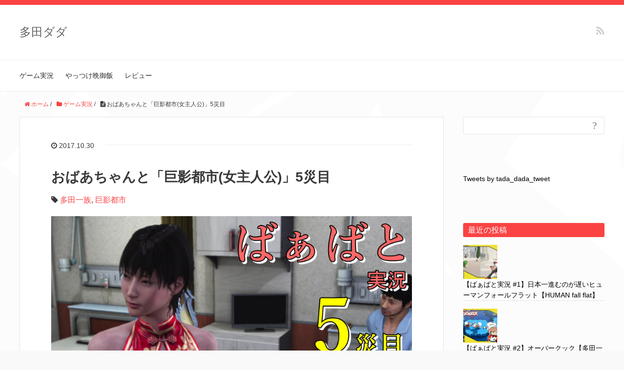

--- FILE ---
content_type: text/html; charset=UTF-8
request_url: https://tada-dadarian.com/game-zikkyou/kyoeitoshi-05
body_size: 11744
content:
<!DOCTYPE HTML>
<html lang="ja">
<head prefix="og: http://ogp.me/ns# fb: http://ogp.me/ns/fb# article: http://ogp.me/ns/article#">
	<meta charset="UTF-8">
	
	<meta name="viewport" content="width=device-width,initial-scale=1.0">
	<!--[if lt IE 9]>
    <script src="http://html5shiv.googlecode.com/svn/trunk/html5.js"></script>
  <![endif]-->


		<!-- All in One SEO 4.8.2 - aioseo.com -->
		<title>おばあちゃんと「巨影都市(女主人公)」5災目 | 多田ダダ</title>
	<meta name="robots" content="max-image-preview:large" />
	<meta name="author" content="tadadada-for-wordpress-on-mainsite"/>
	<meta name="google-site-verification" content="KYmI0QOCFsiIl5I5LqSoBE_AWiUI2oLyM-qGCPHE-Pw" />
	<link rel="canonical" href="https://tada-dadarian.com/game-zikkyou/kyoeitoshi-05" />
	<meta name="generator" content="All in One SEO (AIOSEO) 4.8.2" />
		<meta property="og:locale" content="ja_JP" />
		<meta property="og:site_name" content="多田ダダ" />
		<meta property="og:type" content="article" />
		<meta property="og:title" content="おばあちゃんと「巨影都市(女主人公)」5災目 | 多田ダダ" />
		<meta property="og:url" content="https://tada-dadarian.com/game-zikkyou/kyoeitoshi-05" />
		<meta property="og:image" content="https://tada-dadarian.com/wp-content/uploads/2017/10/kyoei05.png" />
		<meta property="og:image:secure_url" content="https://tada-dadarian.com/wp-content/uploads/2017/10/kyoei05.png" />
		<meta property="og:image:width" content="900" />
		<meta property="og:image:height" content="506" />
		<meta property="article:published_time" content="2017-10-30T10:57:26+00:00" />
		<meta property="article:modified_time" content="2017-10-30T10:57:26+00:00" />
		<meta name="twitter:card" content="summary_large_image" />
		<meta name="twitter:site" content="@tada_dada_tweet" />
		<meta name="twitter:title" content="おばあちゃんと「巨影都市(女主人公)」5災目 | 多田ダダ" />
		<meta name="twitter:creator" content="@tada_dada_tweet" />
		<meta name="twitter:image" content="https://tada-dadarian.com/wp-content/uploads/2017/10/kyoei05.png" />
		<script type="application/ld+json" class="aioseo-schema">
			{"@context":"https:\/\/schema.org","@graph":[{"@type":"Article","@id":"https:\/\/tada-dadarian.com\/game-zikkyou\/kyoeitoshi-05#article","name":"\u304a\u3070\u3042\u3061\u3083\u3093\u3068\u300c\u5de8\u5f71\u90fd\u5e02(\u5973\u4e3b\u4eba\u516c)\u300d5\u707d\u76ee | \u591a\u7530\u30c0\u30c0","headline":"\u304a\u3070\u3042\u3061\u3083\u3093\u3068\u300c\u5de8\u5f71\u90fd\u5e02(\u5973\u4e3b\u4eba\u516c)\u300d5\u707d\u76ee","author":{"@id":"https:\/\/tada-dadarian.com\/author\/tadadada-for-wordpress-on-mainsite#author"},"publisher":{"@id":"https:\/\/tada-dadarian.com\/#organization"},"image":{"@type":"ImageObject","url":"https:\/\/tada-dadarian.com\/wp-content\/uploads\/2017\/10\/kyoei05.png","width":900,"height":506,"caption":"\u5de8\u5f71\u90fd\u5e02 5\u707d\u76ee"},"datePublished":"2017-10-30T19:57:26+09:00","dateModified":"2017-10-30T19:57:26+09:00","inLanguage":"ja","mainEntityOfPage":{"@id":"https:\/\/tada-dadarian.com\/game-zikkyou\/kyoeitoshi-05#webpage"},"isPartOf":{"@id":"https:\/\/tada-dadarian.com\/game-zikkyou\/kyoeitoshi-05#webpage"},"articleSection":"\u30b2\u30fc\u30e0\u5b9f\u6cc1, \u591a\u7530\u4e00\u65cf, \u5de8\u5f71\u90fd\u5e02"},{"@type":"BreadcrumbList","@id":"https:\/\/tada-dadarian.com\/game-zikkyou\/kyoeitoshi-05#breadcrumblist","itemListElement":[{"@type":"ListItem","@id":"https:\/\/tada-dadarian.com\/#listItem","position":1,"name":"\u5bb6","item":"https:\/\/tada-dadarian.com\/","nextItem":{"@type":"ListItem","@id":"https:\/\/tada-dadarian.com\/category\/game-zikkyou#listItem","name":"\u30b2\u30fc\u30e0\u5b9f\u6cc1"}},{"@type":"ListItem","@id":"https:\/\/tada-dadarian.com\/category\/game-zikkyou#listItem","position":2,"name":"\u30b2\u30fc\u30e0\u5b9f\u6cc1","previousItem":{"@type":"ListItem","@id":"https:\/\/tada-dadarian.com\/#listItem","name":"\u5bb6"}}]},{"@type":"Organization","@id":"https:\/\/tada-dadarian.com\/#organization","name":"\u591a\u7530\u30c0\u30c0","description":"\u30b2\u30fc\u30e0\u5b9f\u6cc1\u30b3\u30f3\u30d3\u300c\u591a\u7530\u4e00\u65cf\u300d\u306e\u30b5\u30a4\u30c8","url":"https:\/\/tada-dadarian.com\/","sameAs":["https:\/\/twitter.com\/tada_dada_tweet"]},{"@type":"Person","@id":"https:\/\/tada-dadarian.com\/author\/tadadada-for-wordpress-on-mainsite#author","url":"https:\/\/tada-dadarian.com\/author\/tadadada-for-wordpress-on-mainsite","name":"tadadada-for-wordpress-on-mainsite","image":{"@type":"ImageObject","@id":"https:\/\/tada-dadarian.com\/game-zikkyou\/kyoeitoshi-05#authorImage","url":"https:\/\/secure.gravatar.com\/avatar\/d1d9d7e857b23562dd3924bbfcdaec88?s=96&d=mm&r=g","width":96,"height":96,"caption":"tadadada-for-wordpress-on-mainsite"}},{"@type":"WebPage","@id":"https:\/\/tada-dadarian.com\/game-zikkyou\/kyoeitoshi-05#webpage","url":"https:\/\/tada-dadarian.com\/game-zikkyou\/kyoeitoshi-05","name":"\u304a\u3070\u3042\u3061\u3083\u3093\u3068\u300c\u5de8\u5f71\u90fd\u5e02(\u5973\u4e3b\u4eba\u516c)\u300d5\u707d\u76ee | \u591a\u7530\u30c0\u30c0","inLanguage":"ja","isPartOf":{"@id":"https:\/\/tada-dadarian.com\/#website"},"breadcrumb":{"@id":"https:\/\/tada-dadarian.com\/game-zikkyou\/kyoeitoshi-05#breadcrumblist"},"author":{"@id":"https:\/\/tada-dadarian.com\/author\/tadadada-for-wordpress-on-mainsite#author"},"creator":{"@id":"https:\/\/tada-dadarian.com\/author\/tadadada-for-wordpress-on-mainsite#author"},"image":{"@type":"ImageObject","url":"https:\/\/tada-dadarian.com\/wp-content\/uploads\/2017\/10\/kyoei05.png","@id":"https:\/\/tada-dadarian.com\/game-zikkyou\/kyoeitoshi-05\/#mainImage","width":900,"height":506,"caption":"\u5de8\u5f71\u90fd\u5e02 5\u707d\u76ee"},"primaryImageOfPage":{"@id":"https:\/\/tada-dadarian.com\/game-zikkyou\/kyoeitoshi-05#mainImage"},"datePublished":"2017-10-30T19:57:26+09:00","dateModified":"2017-10-30T19:57:26+09:00"},{"@type":"WebSite","@id":"https:\/\/tada-dadarian.com\/#website","url":"https:\/\/tada-dadarian.com\/","name":"\u591a\u7530\u30c0\u30c0","description":"\u30b2\u30fc\u30e0\u5b9f\u6cc1\u30b3\u30f3\u30d3\u300c\u591a\u7530\u4e00\u65cf\u300d\u306e\u30b5\u30a4\u30c8","inLanguage":"ja","publisher":{"@id":"https:\/\/tada-dadarian.com\/#organization"}}]}
		</script>
		<!-- All in One SEO -->

<meta name="keywords" content="" />
<meta name="description" content="パトレイバーの活躍により、何とかヤクザを振り切ったばぁばとユキ。 道中拾った少女・美穂を父親の元に送り届けるため、父親が入院している病院へ向かうのでありました…… 【ニコニコ動画版はこちら】 関連記事おばあちゃんと「巨影 [&hellip;]" />
<meta name="robots" content="index" />
<meta property="og:title" content="おばあちゃんと「巨影都市(女主人公)」5災目" />
<meta property="og:type" content="article" />
<meta property="og:description" content="パトレイバーの活躍により、何とかヤクザを振り切ったばぁばとユキ。 道中拾った少女・美穂を父親の元に送り届けるため、父親が入院している病院へ向かうのでありました…… 【ニコニコ動画版はこちら】 関連記事おばあちゃんと「巨影 [&amp;hellip;]" />
<meta property="og:url" content="https://tada-dadarian.com/game-zikkyou/kyoeitoshi-05" />
<meta property="og:image" content="https://tada-dadarian.com/wp-content/uploads/2017/10/kyoei05.png" />
<meta property="og:locale" content="ja_JP" />
<meta property="og:site_name" content="多田ダダ" />
<link href="https://plus.google.com/" rel="publisher" />
<link rel='dns-prefetch' href='//s.w.org' />
<link rel="alternate" type="application/rss+xml" title="多田ダダ &raquo; おばあちゃんと「巨影都市(女主人公)」5災目 のコメントのフィード" href="https://tada-dadarian.com/game-zikkyou/kyoeitoshi-05/feed" />
		<script type="text/javascript">
			window._wpemojiSettings = {"baseUrl":"https:\/\/s.w.org\/images\/core\/emoji\/13.1.0\/72x72\/","ext":".png","svgUrl":"https:\/\/s.w.org\/images\/core\/emoji\/13.1.0\/svg\/","svgExt":".svg","source":{"concatemoji":"https:\/\/tada-dadarian.com\/wp-includes\/js\/wp-emoji-release.min.js?ver=5.8.12"}};
			!function(e,a,t){var n,r,o,i=a.createElement("canvas"),p=i.getContext&&i.getContext("2d");function s(e,t){var a=String.fromCharCode;p.clearRect(0,0,i.width,i.height),p.fillText(a.apply(this,e),0,0);e=i.toDataURL();return p.clearRect(0,0,i.width,i.height),p.fillText(a.apply(this,t),0,0),e===i.toDataURL()}function c(e){var t=a.createElement("script");t.src=e,t.defer=t.type="text/javascript",a.getElementsByTagName("head")[0].appendChild(t)}for(o=Array("flag","emoji"),t.supports={everything:!0,everythingExceptFlag:!0},r=0;r<o.length;r++)t.supports[o[r]]=function(e){if(!p||!p.fillText)return!1;switch(p.textBaseline="top",p.font="600 32px Arial",e){case"flag":return s([127987,65039,8205,9895,65039],[127987,65039,8203,9895,65039])?!1:!s([55356,56826,55356,56819],[55356,56826,8203,55356,56819])&&!s([55356,57332,56128,56423,56128,56418,56128,56421,56128,56430,56128,56423,56128,56447],[55356,57332,8203,56128,56423,8203,56128,56418,8203,56128,56421,8203,56128,56430,8203,56128,56423,8203,56128,56447]);case"emoji":return!s([10084,65039,8205,55357,56613],[10084,65039,8203,55357,56613])}return!1}(o[r]),t.supports.everything=t.supports.everything&&t.supports[o[r]],"flag"!==o[r]&&(t.supports.everythingExceptFlag=t.supports.everythingExceptFlag&&t.supports[o[r]]);t.supports.everythingExceptFlag=t.supports.everythingExceptFlag&&!t.supports.flag,t.DOMReady=!1,t.readyCallback=function(){t.DOMReady=!0},t.supports.everything||(n=function(){t.readyCallback()},a.addEventListener?(a.addEventListener("DOMContentLoaded",n,!1),e.addEventListener("load",n,!1)):(e.attachEvent("onload",n),a.attachEvent("onreadystatechange",function(){"complete"===a.readyState&&t.readyCallback()})),(n=t.source||{}).concatemoji?c(n.concatemoji):n.wpemoji&&n.twemoji&&(c(n.twemoji),c(n.wpemoji)))}(window,document,window._wpemojiSettings);
		</script>
		<style type="text/css">
img.wp-smiley,
img.emoji {
	display: inline !important;
	border: none !important;
	box-shadow: none !important;
	height: 1em !important;
	width: 1em !important;
	margin: 0 .07em !important;
	vertical-align: -0.1em !important;
	background: none !important;
	padding: 0 !important;
}
</style>
	<link rel='stylesheet' id='base-css-css'  href='https://tada-dadarian.com/wp-content/themes/xeory_base/base.css?ver=5.8.12' type='text/css' media='all' />
<link rel='stylesheet' id='main-css-css'  href='https://tada-dadarian.com/wp-content/themes/xeory_base-child/style.css?ver=5.8.12' type='text/css' media='all' />
<link rel='stylesheet' id='font-awesome-css'  href='https://tada-dadarian.com/wp-content/themes/xeory_base/lib/fonts/font-awesome-4.5.0/css/font-awesome.min.css?ver=5.8.12' type='text/css' media='all' />
<link rel='stylesheet' id='wp-block-library-css'  href='https://tada-dadarian.com/wp-includes/css/dist/block-library/style.min.css?ver=5.8.12' type='text/css' media='all' />
<link rel='stylesheet' id='ccchildpagescss-css'  href='https://tada-dadarian.com/wp-content/plugins/cc-child-pages/includes/css/styles.css?ver=1.43' type='text/css' media='all' />
<link rel='stylesheet' id='ccchildpagesskincss-css'  href='https://tada-dadarian.com/wp-content/plugins/cc-child-pages/includes/css/skins.css?ver=1.43' type='text/css' media='all' />
<!--[if lt IE 8]>
<link rel='stylesheet' id='ccchildpagesiecss-css'  href='https://tada-dadarian.com/wp-content/plugins/cc-child-pages/includes/css/styles.ie.css?ver=1.43' type='text/css' media='all' />
<![endif]-->
<link rel='stylesheet' id='sb-type-std-css'  href='https://tada-dadarian.com/wp-content/plugins/speech-bubble/css/sb-type-std.css?ver=5.8.12' type='text/css' media='all' />
<link rel='stylesheet' id='sb-type-fb-css'  href='https://tada-dadarian.com/wp-content/plugins/speech-bubble/css/sb-type-fb.css?ver=5.8.12' type='text/css' media='all' />
<link rel='stylesheet' id='sb-type-fb-flat-css'  href='https://tada-dadarian.com/wp-content/plugins/speech-bubble/css/sb-type-fb-flat.css?ver=5.8.12' type='text/css' media='all' />
<link rel='stylesheet' id='sb-type-ln-css'  href='https://tada-dadarian.com/wp-content/plugins/speech-bubble/css/sb-type-ln.css?ver=5.8.12' type='text/css' media='all' />
<link rel='stylesheet' id='sb-type-ln-flat-css'  href='https://tada-dadarian.com/wp-content/plugins/speech-bubble/css/sb-type-ln-flat.css?ver=5.8.12' type='text/css' media='all' />
<link rel='stylesheet' id='sb-type-pink-css'  href='https://tada-dadarian.com/wp-content/plugins/speech-bubble/css/sb-type-pink.css?ver=5.8.12' type='text/css' media='all' />
<link rel='stylesheet' id='sb-type-rtail-css'  href='https://tada-dadarian.com/wp-content/plugins/speech-bubble/css/sb-type-rtail.css?ver=5.8.12' type='text/css' media='all' />
<link rel='stylesheet' id='sb-type-drop-css'  href='https://tada-dadarian.com/wp-content/plugins/speech-bubble/css/sb-type-drop.css?ver=5.8.12' type='text/css' media='all' />
<link rel='stylesheet' id='sb-type-think-css'  href='https://tada-dadarian.com/wp-content/plugins/speech-bubble/css/sb-type-think.css?ver=5.8.12' type='text/css' media='all' />
<link rel='stylesheet' id='sb-no-br-css'  href='https://tada-dadarian.com/wp-content/plugins/speech-bubble/css/sb-no-br.css?ver=5.8.12' type='text/css' media='all' />
<link rel='stylesheet' id='toc-screen-css'  href='https://tada-dadarian.com/wp-content/plugins/table-of-contents-plus/screen.min.css?ver=2002' type='text/css' media='all' />
<link rel='stylesheet' id='parent-style-css'  href='https://tada-dadarian.com/wp-content/themes/xeory_base/style.css?ver=5.8.12' type='text/css' media='all' />
<link rel='stylesheet' id='child-style-css'  href='https://tada-dadarian.com/wp-content/themes/xeory_base-child/style.css?ver=5.8.12' type='text/css' media='all' />
<style id='akismet-widget-style-inline-css' type='text/css'>

			.a-stats {
				--akismet-color-mid-green: #357b49;
				--akismet-color-white: #fff;
				--akismet-color-light-grey: #f6f7f7;

				max-width: 350px;
				width: auto;
			}

			.a-stats * {
				all: unset;
				box-sizing: border-box;
			}

			.a-stats strong {
				font-weight: 600;
			}

			.a-stats a.a-stats__link,
			.a-stats a.a-stats__link:visited,
			.a-stats a.a-stats__link:active {
				background: var(--akismet-color-mid-green);
				border: none;
				box-shadow: none;
				border-radius: 8px;
				color: var(--akismet-color-white);
				cursor: pointer;
				display: block;
				font-family: -apple-system, BlinkMacSystemFont, 'Segoe UI', 'Roboto', 'Oxygen-Sans', 'Ubuntu', 'Cantarell', 'Helvetica Neue', sans-serif;
				font-weight: 500;
				padding: 12px;
				text-align: center;
				text-decoration: none;
				transition: all 0.2s ease;
			}

			/* Extra specificity to deal with TwentyTwentyOne focus style */
			.widget .a-stats a.a-stats__link:focus {
				background: var(--akismet-color-mid-green);
				color: var(--akismet-color-white);
				text-decoration: none;
			}

			.a-stats a.a-stats__link:hover {
				filter: brightness(110%);
				box-shadow: 0 4px 12px rgba(0, 0, 0, 0.06), 0 0 2px rgba(0, 0, 0, 0.16);
			}

			.a-stats .count {
				color: var(--akismet-color-white);
				display: block;
				font-size: 1.5em;
				line-height: 1.4;
				padding: 0 13px;
				white-space: nowrap;
			}
		
</style>
<link rel='stylesheet' id='catcalendarajax_css-css'  href='https://tada-dadarian.com/wp-content/plugins/cat_calendar_ajax/cat_calendar_ajax.css?ver=5.8.12' type='text/css' media='all' />
	<script type="text/javascript" >
		function sendAjaxRequests(cat,month,year)
		{
			var ajaxurl = 'https://tada-dadarian.com/wp-admin/admin-ajax.php';
			jQuery(document).ready(function($) {
				var data = {
					action: 'movemonth',
					pCategory: cat,
					pMonth: month,
					pYear: year,
				};
				jQuery.post(ajaxurl,
					data,
					function(response) {
						jQuery("#cat_calendar").html(response);
					}
				);
			});

		}
	</script>
<script type='text/javascript' src='https://tada-dadarian.com/wp-includes/js/jquery/jquery.min.js?ver=3.6.0' id='jquery-core-js'></script>
<script type='text/javascript' src='https://tada-dadarian.com/wp-includes/js/jquery/jquery-migrate.min.js?ver=3.3.2' id='jquery-migrate-js'></script>
<script type='text/javascript' src='https://tada-dadarian.com/wp-content/plugins/standard-widget-extensions/js/jquery.cookie.js?ver=5.8.12' id='jquery-cookie-js'></script>
<link rel="https://api.w.org/" href="https://tada-dadarian.com/wp-json/" /><link rel="alternate" type="application/json" href="https://tada-dadarian.com/wp-json/wp/v2/posts/4707" /><link rel="EditURI" type="application/rsd+xml" title="RSD" href="https://tada-dadarian.com/xmlrpc.php?rsd" />
<link rel="wlwmanifest" type="application/wlwmanifest+xml" href="https://tada-dadarian.com/wp-includes/wlwmanifest.xml" /> 
<meta name="generator" content="WordPress 5.8.12" />
<link rel='shortlink' href='https://tada-dadarian.com/?p=4707' />
<link rel="alternate" type="application/json+oembed" href="https://tada-dadarian.com/wp-json/oembed/1.0/embed?url=https%3A%2F%2Ftada-dadarian.com%2Fgame-zikkyou%2Fkyoeitoshi-05" />
<link rel="alternate" type="text/xml+oembed" href="https://tada-dadarian.com/wp-json/oembed/1.0/embed?url=https%3A%2F%2Ftada-dadarian.com%2Fgame-zikkyou%2Fkyoeitoshi-05&#038;format=xml" />

<style type="text/css">
    
    #side .widget h3
    {
        zoom: 1	; /* for IE7 to display background-image */
        padding-left: 20px;
        margin-left: -20px;
	}

    #side .widget .hm-swe-expanded 
    {
        background: url(https://tada-dadarian.com/wp-content/plugins/standard-widget-extensions/images/minus.gif) no-repeat left center;
    }

    #side .widget .hm-swe-collapsed 
    {
        background: url(https://tada-dadarian.com/wp-content/plugins/standard-widget-extensions/images/plus.gif) no-repeat left center;
    }

    #side
    {
        overflow: visible	;
    }

        .hm-swe-resize-message {
        height: 50%;
        width: 50%;
        margin: auto;
        position: absolute;
        top: 0; left: 0; bottom: 0; right: 0;
        z-index: 99999;

        color: white;
    }

    .hm-swe-modal-background {
        position: fixed;
        top: 0; left: 0; 	bottom: 0; right: 0;
        background: none repeat scroll 0% 0% rgba(0, 0, 0, 0.85);
        z-index: 99998;
        display: none;
    }
</style>
    <script type="text/javascript">
	window._wp_rp_static_base_url = 'https://wprp.zemanta.com/static/';
	window._wp_rp_wp_ajax_url = "https://tada-dadarian.com/wp-admin/admin-ajax.php";
	window._wp_rp_plugin_version = '3.6.4';
	window._wp_rp_post_id = '4707';
	window._wp_rp_num_rel_posts = '5';
	window._wp_rp_thumbnails = true;
	window._wp_rp_post_title = '%E3%81%8A%E3%81%B0%E3%81%82%E3%81%A1%E3%82%83%E3%82%93%E3%81%A8%E3%80%8C%E5%B7%A8%E5%BD%B1%E9%83%BD%E5%B8%82%28%E5%A5%B3%E4%B8%BB%E4%BA%BA%E5%85%AC%29%E3%80%8D5%E7%81%BD%E7%9B%AE';
	window._wp_rp_post_tags = ['%E5%A4%9A%E7%94%B0%E4%B8%80%E6%97%8F', '%E5%B7%A8%E5%BD%B1%E9%83%BD%E5%B8%82', '%E3%82%B2%E3%83%BC%E3%83%A0%E5%AE%9F%E6%B3%81', 'div', '5'];
	window._wp_rp_promoted_content = true;
</script>
<link rel="stylesheet" href="https://tada-dadarian.com/wp-content/plugins/wordpress-23-related-posts-plugin/static/themes/vertical-m.css?version=3.6.4" />

<!-- BEGIN: WP Social Bookmarking Light HEAD -->


<script>
    (function (d, s, id) {
        var js, fjs = d.getElementsByTagName(s)[0];
        if (d.getElementById(id)) return;
        js = d.createElement(s);
        js.id = id;
        js.src = "//connect.facebook.net/ja_JP/sdk.js#xfbml=1&version=v2.7";
        fjs.parentNode.insertBefore(js, fjs);
    }(document, 'script', 'facebook-jssdk'));
</script>

<style type="text/css">
    .wp_social_bookmarking_light{
    border: 0 !important;
    padding: 10px 0 20px 0 !important;
    margin: 0 !important;
}
.wp_social_bookmarking_light div{
    float: left !important;
    border: 0 !important;
    padding: 0 !important;
    margin: 0 5px 0px 0 !important;
    min-height: 30px !important;
    line-height: 18px !important;
    text-indent: 0 !important;
}
.wp_social_bookmarking_light img{
    border: 0 !important;
    padding: 0;
    margin: 0;
    vertical-align: top !important;
}
.wp_social_bookmarking_light_clear{
    clear: both !important;
}
#fb-root{
    display: none;
}
.wsbl_twitter{
    width: 100px;
}
.wsbl_facebook_like iframe{
    max-width: none !important;
}
.wsbl_pinterest a{
    border: 0px !important;
}
</style>
<!-- END: WP Social Bookmarking Light HEAD -->


</head>

<body id="#top" class="post-template-default single single-post postid-4707 single-format-standard left-content color02" itemschope="itemscope" itemtype="http://schema.org/WebPage">

  <div id="fb-root"></div>
<script>(function(d, s, id) {
  var js, fjs = d.getElementsByTagName(s)[0];
  if (d.getElementById(id)) return;
  js = d.createElement(s); js.id = id;
  js.src = "//connect.facebook.net/ja_JP/sdk.js#xfbml=1&version=v2.8&appId=";
  fjs.parentNode.insertBefore(js, fjs);
}(document, 'script', 'facebook-jssdk'));</script>


<header id="header" role="banner" itemscope="itemscope" itemtype="http://schema.org/WPHeader">
  <div class="wrap">
          <p id="logo" itemprop="headline">
        <a href="https://tada-dadarian.com">多田ダダ</a>
      </p>

  <div id="header-sns" class="sp-hide"><ul><li class="feedly_icon"><a target="_blank" href="http://cloud.feedly.com/#subscription%2Ffeed%2Fhttps%3A%2F%2Ftada-dadarian.com%2Ffeed"><i class="fa fa-rss"></i></a></li></ul></div>
        <div id="header-menu-tog"> <a href="#"><i class="fa fa-align-justify"></i></a></div>
  </div>
</header>

<!-- start global nav  -->
<!---->
<nav id="gnav" role="navigation" itemscope="itemscope" itemtype="http://scheme.org/SiteNavigationElement">
  <div class="wrap">
  <div id="gnav-container" class="gnav-container"><ul id="gnav-ul" class="clearfix"><li id="menu-item-3897" class="menu-item menu-item-type-post_type menu-item-object-page menu-item-3897 game-zikkyou"><a href="https://tada-dadarian.com/game-zikkyou">ゲーム実況</a></li>
<li id="menu-item-2259" class="menu-item menu-item-type-post_type menu-item-object-page menu-item-2259 yattukebangohan"><a href="https://tada-dadarian.com/yattukebangohan">やっつけ晩御飯</a></li>
<li id="menu-item-3940" class="menu-item menu-item-type-post_type menu-item-object-page menu-item-3940 review"><a href="https://tada-dadarian.com/review">レビュー</a></li>
</ul></div>    </div>
</nav>


<div id="content">

<div class="wrap">
  
    <ol class="breadcrumb clearfix"><li itemscope="itemscope" itemtype="http://data-vocabulary.org/Breadcrumb"><a href="https://tada-dadarian.com" itemprop="url"><i class="fa fa-home"></i> <span itemprop="title">ホーム</span></a> / </li><li itemscope="itemscope" itemtype="http://data-vocabulary.org/Breadcrumb"><a href="https://tada-dadarian.com/category/game-zikkyou" itemprop="url"><i class="fa fa-folder"></i> <span itemprop="title">ゲーム実況</span></a> / </li><li><i class="fa fa-file-text"></i> おばあちゃんと「巨影都市(女主人公)」5災目</li></ol>  <div id="main" class="col-md-8" role="main" itemprop="mainContentOfPage" itemscope="itemscope" itemtype="http://schema.org/Blog">
    
    <div class="main-inner">
    
            
        <article id="post-4707" class="post-4707 post type-post status-publish format-standard has-post-thumbnail hentry category-game-zikkyou tag-203 tag-224" itemscope="itemscope" itemtype="http://schema.org/BlogPosting">

      <header class="post-header">
        <ul class="post-meta list-inline">
          <li class="date updated" itemprop="datePublished" datetime="2017-10-30T19:57:26+09:00"><i class="fa fa-clock-o"></i> 2017.10.30</li>
        </ul>
        <h1 class="post-title" itemprop="headline">おばあちゃんと「巨影都市(女主人公)」5災目</h1>
        <!-- ソーシャルボタン -->
  <ul class="bzb-sns-btn ">
  
  </ul>
  <!-- /bzb-sns-btns -->      
        <ul class="post-footer-list">
                    <li class="tag"><i class="fa fa-tag"></i> <a href="https://tada-dadarian.com/tag/%e5%a4%9a%e7%94%b0%e4%b8%80%e6%97%8f" rel="tag">多田一族</a>, <a href="https://tada-dadarian.com/tag/%e5%b7%a8%e5%bd%b1%e9%83%bd%e5%b8%82" rel="tag">巨影都市</a></li>
                  </ul>
        <div class="post-header-meta">
            <!-- ソーシャルボタン -->
  <ul class="bzb-sns-btn ">
  
  </ul>
  <!-- /bzb-sns-btns -->        </div>
      </header>

      <section class="post-content" itemprop="text">
      
                <div class="post-thumbnail">
          <img src="https://tada-dadarian.com/wp-content/plugins/lazy-load/images/1x1.trans.gif" data-lazy-src="https://tada-dadarian.com/wp-content/uploads/2017/10/kyoei05.png" width="900" height="506" class="attachment-post-thumbnail size-post-thumbnail wp-post-image" alt loading="lazy" srcset="https://tada-dadarian.com/wp-content/uploads/2017/10/kyoei05.png 900w, https://tada-dadarian.com/wp-content/uploads/2017/10/kyoei05-300x169.png 300w, https://tada-dadarian.com/wp-content/uploads/2017/10/kyoei05-768x432.png 768w" sizes="(max-width: 900px) 100vw, 900px"><noscript><img width="900" height="506" src="https://tada-dadarian.com/wp-content/uploads/2017/10/kyoei05.png" class="attachment-post-thumbnail size-post-thumbnail wp-post-image" alt="" loading="lazy" srcset="https://tada-dadarian.com/wp-content/uploads/2017/10/kyoei05.png 900w, https://tada-dadarian.com/wp-content/uploads/2017/10/kyoei05-300x169.png 300w, https://tada-dadarian.com/wp-content/uploads/2017/10/kyoei05-768x432.png 768w" sizes="(max-width: 900px) 100vw, 900px" /></noscript>        </div>
                <div class='wp_social_bookmarking_light'>
            <div class="wsbl_facebook_like"><div id="fb-root"></div><fb:like href="https://tada-dadarian.com/game-zikkyou/kyoeitoshi-05" layout="button_count" action="like" width="100" share="true" show_faces="false" ></fb:like></div>
            <div class="wsbl_twitter"><a href="https://twitter.com/share" class="twitter-share-button" data-url="https://tada-dadarian.com/game-zikkyou/kyoeitoshi-05" data-text="おばあちゃんと「巨影都市(女主人公)」5災目" data-lang="ja">Tweet</a></div>
            <div class="wsbl_hatena_button"><a href="//b.hatena.ne.jp/entry/https://tada-dadarian.com/game-zikkyou/kyoeitoshi-05" class="hatena-bookmark-button" data-hatena-bookmark-title="おばあちゃんと「巨影都市(女主人公)」5災目" data-hatena-bookmark-layout="standard" title="このエントリーをはてなブックマークに追加"> <img src="https://tada-dadarian.com/wp-content/plugins/lazy-load/images/1x1.trans.gif" data-lazy-src="//b.hatena.ne.jp/images/entry-button/button-only@2x.png" alt="このエントリーをはてなブックマークに追加" width="20" height="20" style="border: none;"><noscript><img src="//b.hatena.ne.jp/images/entry-button/button-only@2x.png" alt="このエントリーをはてなブックマークに追加" width="20" height="20" style="border: none;" /></noscript></a><script type="text/javascript" src="//b.hatena.ne.jp/js/bookmark_button.js" charset="utf-8" async="async"></script></div>
            <div class="wsbl_google_plus_one"><g:plusone size="medium" annotation="bubble" href="https://tada-dadarian.com/game-zikkyou/kyoeitoshi-05" ></g:plusone></div>
            <div class="wsbl_pocket"><a href="https://getpocket.com/save" class="pocket-btn" data-lang="en" data-save-url="https://tada-dadarian.com/game-zikkyou/kyoeitoshi-05" data-pocket-count="horizontal" data-pocket-align="left" >Pocket</a><script type="text/javascript">!function(d,i){if(!d.getElementById(i)){var j=d.createElement("script");j.id=i;j.src="https://widgets.getpocket.com/v1/j/btn.js?v=1";var w=d.getElementById(i);d.body.appendChild(j);}}(document,"pocket-btn-js");</script></div>
    </div>
<br class='wp_social_bookmarking_light_clear' />
<p>パトレイバーの活躍により、何とかヤクザを振り切ったばぁばとユキ。</p>
<p>道中拾った少女・美穂を父親の元に送り届けるため、父親が入院している病院へ向かうのでありました……</p>
<div class="move"><iframe loading="lazy" width="560" height="315" src="https://www.youtube.com/embed/JCojFm3GCyI" allowfullscreen></iframe></div>
<p><span id="more-4707"></span></p>
<p>【<a href="http://nico.ms/sm32179109">ニコニコ動画版はこちら</a>】</p>

<div class="wp_rp_wrap  wp_rp_vertical_m" id="wp_rp_first"><div class="wp_rp_content"><h3 class="related_post_title">関連記事</h3><ul class="related_post wp_rp"><li data-position="0" data-poid="in-4986" data-post-type="none" ><a href="https://tada-dadarian.com/game-zikkyou/kyoeitoshi-17-5" class="wp_rp_thumbnail"><img src="https://tada-dadarian.com/wp-content/plugins/lazy-load/images/1x1.trans.gif" data-lazy-src="https://tada-dadarian.com/wp-content/uploads/2017/11/kyoei17.5-150x150.png" alt="おばあちゃんと「巨影都市(女主人公)」17.5災目 完結編" width="150" height="150"><noscript><img src="https://tada-dadarian.com/wp-content/uploads/2017/11/kyoei17.5-150x150.png" alt="おばあちゃんと「巨影都市(女主人公)」17.5災目 完結編" width="150" height="150" /></noscript></a><a href="https://tada-dadarian.com/game-zikkyou/kyoeitoshi-17-5" class="wp_rp_title">おばあちゃんと「巨影都市(女主人公)」17.5災目 完結編</a></li><li data-position="1" data-poid="in-4983" data-post-type="none" ><a href="https://tada-dadarian.com/game-zikkyou/kyoeitoshi-17" class="wp_rp_thumbnail"><img src="https://tada-dadarian.com/wp-content/plugins/lazy-load/images/1x1.trans.gif" data-lazy-src="https://tada-dadarian.com/wp-content/uploads/2017/11/kyoei17-150x150.png" alt="おばあちゃんと「巨影都市(女主人公)」17災目" width="150" height="150"><noscript><img src="https://tada-dadarian.com/wp-content/uploads/2017/11/kyoei17-150x150.png" alt="おばあちゃんと「巨影都市(女主人公)」17災目" width="150" height="150" /></noscript></a><a href="https://tada-dadarian.com/game-zikkyou/kyoeitoshi-17" class="wp_rp_title">おばあちゃんと「巨影都市(女主人公)」17災目</a></li><li data-position="2" data-poid="in-4934" data-post-type="none" ><a href="https://tada-dadarian.com/game-zikkyou/kyoeitoshi-16" class="wp_rp_thumbnail"><img src="https://tada-dadarian.com/wp-content/plugins/lazy-load/images/1x1.trans.gif" data-lazy-src="https://tada-dadarian.com/wp-content/uploads/2017/11/kyoei16-150x150.png" alt="おばあちゃんと「巨影都市(女主人公)」16災目" width="150" height="150"><noscript><img src="https://tada-dadarian.com/wp-content/uploads/2017/11/kyoei16-150x150.png" alt="おばあちゃんと「巨影都市(女主人公)」16災目" width="150" height="150" /></noscript></a><a href="https://tada-dadarian.com/game-zikkyou/kyoeitoshi-16" class="wp_rp_title">おばあちゃんと「巨影都市(女主人公)」16災目</a></li><li data-position="3" data-poid="in-4931" data-post-type="none" ><a href="https://tada-dadarian.com/game-zikkyou/kyoeitoshi-15" class="wp_rp_thumbnail"><img src="https://tada-dadarian.com/wp-content/plugins/lazy-load/images/1x1.trans.gif" data-lazy-src="https://tada-dadarian.com/wp-content/uploads/2017/11/kyoei15-150x150.png" alt="おばあちゃんと「巨影都市(女主人公)」15災目" width="150" height="150"><noscript><img src="https://tada-dadarian.com/wp-content/uploads/2017/11/kyoei15-150x150.png" alt="おばあちゃんと「巨影都市(女主人公)」15災目" width="150" height="150" /></noscript></a><a href="https://tada-dadarian.com/game-zikkyou/kyoeitoshi-15" class="wp_rp_title">おばあちゃんと「巨影都市(女主人公)」15災目</a></li><li data-position="4" data-poid="in-4915" data-post-type="none" ><a href="https://tada-dadarian.com/game-zikkyou/kyoeitoshi-14" class="wp_rp_thumbnail"><img src="https://tada-dadarian.com/wp-content/plugins/lazy-load/images/1x1.trans.gif" data-lazy-src="https://tada-dadarian.com/wp-content/uploads/2017/11/kyoei14-150x150.png" alt="おばあちゃんと「巨影都市(女主人公)」14災目" width="150" height="150"><noscript><img src="https://tada-dadarian.com/wp-content/uploads/2017/11/kyoei14-150x150.png" alt="おばあちゃんと「巨影都市(女主人公)」14災目" width="150" height="150" /></noscript></a><a href="https://tada-dadarian.com/game-zikkyou/kyoeitoshi-14" class="wp_rp_title">おばあちゃんと「巨影都市(女主人公)」14災目</a></li></ul></div></div>
<div class='wp_social_bookmarking_light'>
            <div class="wsbl_facebook_like"><div id="fb-root"></div><fb:like href="https://tada-dadarian.com/game-zikkyou/kyoeitoshi-05" layout="button_count" action="like" width="100" share="true" show_faces="false" ></fb:like></div>
            <div class="wsbl_twitter"><a href="https://twitter.com/share" class="twitter-share-button" data-url="https://tada-dadarian.com/game-zikkyou/kyoeitoshi-05" data-text="おばあちゃんと「巨影都市(女主人公)」5災目" data-lang="ja">Tweet</a></div>
            <div class="wsbl_hatena_button"><a href="//b.hatena.ne.jp/entry/https://tada-dadarian.com/game-zikkyou/kyoeitoshi-05" class="hatena-bookmark-button" data-hatena-bookmark-title="おばあちゃんと「巨影都市(女主人公)」5災目" data-hatena-bookmark-layout="standard" title="このエントリーをはてなブックマークに追加"> <img src="https://tada-dadarian.com/wp-content/plugins/lazy-load/images/1x1.trans.gif" data-lazy-src="//b.hatena.ne.jp/images/entry-button/button-only@2x.png" alt="このエントリーをはてなブックマークに追加" width="20" height="20" style="border: none;"><noscript><img src="//b.hatena.ne.jp/images/entry-button/button-only@2x.png" alt="このエントリーをはてなブックマークに追加" width="20" height="20" style="border: none;" /></noscript></a><script type="text/javascript" src="//b.hatena.ne.jp/js/bookmark_button.js" charset="utf-8" async="async"></script></div>
            <div class="wsbl_google_plus_one"><g:plusone size="medium" annotation="bubble" href="https://tada-dadarian.com/game-zikkyou/kyoeitoshi-05" ></g:plusone></div>
            <div class="wsbl_pocket"><a href="https://getpocket.com/save" class="pocket-btn" data-lang="en" data-save-url="https://tada-dadarian.com/game-zikkyou/kyoeitoshi-05" data-pocket-count="horizontal" data-pocket-align="left" >Pocket</a><script type="text/javascript">!function(d,i){if(!d.getElementById(i)){var j=d.createElement("script");j.id=i;j.src="https://widgets.getpocket.com/v1/j/btn.js?v=1";var w=d.getElementById(i);d.body.appendChild(j);}}(document,"pocket-btn-js");</script></div>
    </div>
<br class='wp_social_bookmarking_light_clear' />
      </section>
<div id="prev_next" class="clearfix">  
<a href="https://tada-dadarian.com/game-zikkyou/kyoeitoshi-04-5" title="おばあちゃんと「巨影都市(女主人公)」4.5災目" id="prev" class="clearfix">
<div id="prev_title">PREV</div>
<img src="https://tada-dadarian.com/wp-content/plugins/lazy-load/images/1x1.trans.gif" data-lazy-src="https://tada-dadarian.com/wp-content/uploads/2017/10/kyoei04.5-150x150.png" width="100" height="100" class="attachment-100x100 size-100x100 wp-post-image" alt loading="lazy"><noscript><img width="100" height="100" src="https://tada-dadarian.com/wp-content/uploads/2017/10/kyoei04.5-150x150.png" class="attachment-100x100 size-100x100 wp-post-image" alt="" loading="lazy" /></noscript>
<p>おばあちゃんと「巨影都市(女主人公)」4.5災目</p></a><a href="https://tada-dadarian.com/game-zikkyou/kyoeitoshi-06" title="おばあちゃんと「巨影都市(女主人公)」6災目" id="next" class="clearfix">  
<div id="next_title">NEXT</div>
<img src="https://tada-dadarian.com/wp-content/plugins/lazy-load/images/1x1.trans.gif" data-lazy-src="https://tada-dadarian.com/wp-content/uploads/2017/11/kyoei06-150x150.png" width="100" height="100" class="attachment-100x100 size-100x100 wp-post-image" alt loading="lazy"><noscript><img width="100" height="100" src="https://tada-dadarian.com/wp-content/uploads/2017/11/kyoei06-150x150.png" class="attachment-100x100 size-100x100 wp-post-image" alt="" loading="lazy" /></noscript>
<p>おばあちゃんと「巨影都市(女主人公)」6災目</p></a></div>
      <footer class="post-footer">

        <!-- ソーシャルボタン -->
  <ul class="bzb-sns-btn ">
  
  </ul>
  <!-- /bzb-sns-btns -->      
        <ul class="post-footer-list">
          <li class="cat"><i class="fa fa-folder"></i> <a href="https://tada-dadarian.com/category/game-zikkyou" rel="category tag">ゲーム実況</a></li>
        </ul>
      </footer>
      
              
      <div class="post-share">
      
      <h4 class="post-share-title">SNSでもご購読できます。</h4>
          
    
        <aside class="post-sns">
          <ul>
            <li class="post-sns-twitter"><a href="https://twitter.com/"><span>Twitter</span>でフォローする</a></li>
            <li class="post-sns-feedly"><a href="http://cloud.feedly.com/#subscription%2Ffeed%2Fhttps%3A%2F%2Ftada-dadarian.com%2Ffeed"><span>Feedly</span>でフォローする</a></li>
          </ul>
        </aside>
      </div>
    
    
<div id="comments" class="comments-area">

	
		<div id="respond" class="comment-respond">
		<h3 id="reply-title" class="comment-reply-title">コメントを残す <small><a rel="nofollow" id="cancel-comment-reply-link" href="/game-zikkyou/kyoeitoshi-05#respond" style="display:none;">コメントをキャンセル</a></small></h3><form action="https://tada-dadarian.com/wp-comments-post.php" method="post" id="commentform" class="comment-form"><p class="comment-form-comment"><label for="comment">コメント</label> <textarea id="comment" name="comment" cols="45" rows="8" maxlength="65525" required="required"></textarea></p><p class="comment-form-author"><label for="author">名前</label> <span class="required">*</span><br /><input id="author" name="author" type="text" value="" size="30" /></p>
<p class="comment-form-email"><label for="email">メールアドレス（公開はされません。）</label> <span class="required">*</span><br /><input id="email" name="email" type="text" value="" size="30" /></p>

<p class="comment-form-cookies-consent"><input id="wp-comment-cookies-consent" name="wp-comment-cookies-consent" type="checkbox" value="yes" /> <label for="wp-comment-cookies-consent">次回のコメントで使用するためブラウザーに自分の名前、メールアドレス、サイトを保存する。</label></p>
<p class="form-submit"><input name="submit" type="submit" id="submit" class="submit" value="コメントを送信" /> <input type='hidden' name='comment_post_ID' value='4707' id='comment_post_ID' />
<input type='hidden' name='comment_parent' id='comment_parent' value='0' />
</p><p style="display: none;"><input type="hidden" id="akismet_comment_nonce" name="akismet_comment_nonce" value="b9b5a5fd40" /></p><p style="display: none !important;" class="akismet-fields-container" data-prefix="ak_"><label>&#916;<textarea name="ak_hp_textarea" cols="45" rows="8" maxlength="100"></textarea></label><input type="hidden" id="ak_js_1" name="ak_js" value="35"/><script>document.getElementById( "ak_js_1" ).setAttribute( "value", ( new Date() ).getTime() );</script></p></form>	</div><!-- #respond -->
	
</div><!-- #comments -->

    </article>


    

    </div><!-- /main-inner -->
  </div><!-- /main -->
  
  <div id="side" class="col-md-4" role="complementary" itemscope="itemscope" itemtype="http://schema.org/WPSideBar">
    <div class="side-inner">
      <div class="side-widget-area">
        
      <div id="search-2" class="widget_search side-widget"><div class="side-widget-inner"><form role="search" method="get" id="searchform" action="https://tada-dadarian.com/" >
  <div>
  <input type="text" value="" name="s" id="s" />
  <button type="submit" id="searchsubmit">?</button>
  </div>
  </form></div></div><div id="custom_html-2" class="widget_text widget_custom_html side-widget"><div class="widget_text side-widget-inner"><div class="textwidget custom-html-widget"><a class="twitter-timeline" data-height="800" data-theme="light" data-link-color="#E81C4F" href="https://twitter.com/tada_dada_tweet">Tweets by tada_dada_tweet</a> <script async src="//platform.twitter.com/widgets.js" charset="utf-8"></script></div></div></div><div id="newpostcatch-2" class="widget_newpostcatch side-widget"><div class="side-widget-inner"><h4 class="side-title"><span class="side-title-inner">最近の投稿</span></h4>					<ul id="npcatch" class="npcatch">
			  						<li>
							<a href="https://tada-dadarian.com/game-zikkyou/human-fall-flat-01" title="&lt;span class=&quot;title&quot;&gt;【ばぁばと実況 #1】日本一進むのが遅いヒューマンフォールフラット【HUMAN fall flat】&lt;/span&gt;">
								<figure>
									<img src="https://tada-dadarian.com/wp-content/uploads/2020/02/human01-900-150x150.png" width="70" height="70" alt="&lt;span class=&quot;title&quot;&gt;【ばぁばと実況 #1】日本一進むのが遅いヒューマンフォールフラット【HUMAN fall flat】&lt;/span&gt;" title="&lt;span class=&quot;title&quot;&gt;【ばぁばと実況 #1】日本一進むのが遅いヒューマンフォールフラット【HUMAN fall flat】&lt;/span&gt;"/>
								</figure>
								<div class="detail">
									<span class="title">【ばぁばと実況 #1】日本一進むのが遅いヒューマンフォールフラット【HUMAN fall flat】</span>																	</div>
							</a>
						</li>
					  						<li>
							<a href="https://tada-dadarian.com/game-zikkyou/overcooked-02" title="&lt;span class=&quot;title&quot;&gt;【ばぁばと実況 #2】オーバークック【多田一族】&lt;/span&gt;">
								<figure>
									<img src="https://tada-dadarian.com/wp-content/uploads/2020/01/cook02-900-150x150.png" width="70" height="70" alt="&lt;span class=&quot;title&quot;&gt;【ばぁばと実況 #2】オーバークック【多田一族】&lt;/span&gt;" title="&lt;span class=&quot;title&quot;&gt;【ばぁばと実況 #2】オーバークック【多田一族】&lt;/span&gt;"/>
								</figure>
								<div class="detail">
									<span class="title">【ばぁばと実況 #2】オーバークック【多田一族】</span>																	</div>
							</a>
						</li>
					  						<li>
							<a href="https://tada-dadarian.com/game-zikkyou/overcooked-01" title="&lt;span class=&quot;title&quot;&gt;【ばぁばと実況 #1】オーバークック【多田一族】&lt;/span&gt;">
								<figure>
									<img src="https://tada-dadarian.com/wp-content/uploads/2020/01/cook01-900-150x150.png" width="70" height="70" alt="&lt;span class=&quot;title&quot;&gt;【ばぁばと実況 #1】オーバークック【多田一族】&lt;/span&gt;" title="&lt;span class=&quot;title&quot;&gt;【ばぁばと実況 #1】オーバークック【多田一族】&lt;/span&gt;"/>
								</figure>
								<div class="detail">
									<span class="title">【ばぁばと実況 #1】オーバークック【多田一族】</span>																	</div>
							</a>
						</li>
					  						<li>
							<a href="https://tada-dadarian.com/game-zikkyou/mario-galaxy-24" title="&lt;span class=&quot;title&quot;&gt;【ばぁばと実況 #24】3回振れっつってんの？【スーパーマリオギャラクシー】&lt;/span&gt;">
								<figure>
									<img src="https://tada-dadarian.com/wp-content/uploads/2020/01/mario-samune24-506-150x150.png" width="70" height="70" alt="&lt;span class=&quot;title&quot;&gt;【ばぁばと実況 #24】3回振れっつってんの？【スーパーマリオギャラクシー】&lt;/span&gt;" title="&lt;span class=&quot;title&quot;&gt;【ばぁばと実況 #24】3回振れっつってんの？【スーパーマリオギャラクシー】&lt;/span&gt;"/>
								</figure>
								<div class="detail">
									<span class="title">【ばぁばと実況 #24】3回振れっつってんの？【スーパーマリオギャラクシー】</span>																	</div>
							</a>
						</li>
					  						<li>
							<a href="https://tada-dadarian.com/game-zikkyou/mario-galaxy-23" title="&lt;span class=&quot;title&quot;&gt;【ばぁばと実況 #23】手ブラ補正【スーパーマリオギャラクシー】&lt;/span&gt;">
								<figure>
									<img src="https://tada-dadarian.com/wp-content/uploads/2020/01/mario-samune23-506-150x150.png" width="70" height="70" alt="&lt;span class=&quot;title&quot;&gt;【ばぁばと実況 #23】手ブラ補正【スーパーマリオギャラクシー】&lt;/span&gt;" title="&lt;span class=&quot;title&quot;&gt;【ばぁばと実況 #23】手ブラ補正【スーパーマリオギャラクシー】&lt;/span&gt;"/>
								</figure>
								<div class="detail">
									<span class="title">【ばぁばと実況 #23】手ブラ補正【スーパーマリオギャラクシー】</span>																	</div>
							</a>
						</li>
					  					</ul>

			</div></div>      </div><!-- //side-widget-area -->
      
    </div>
  </div><!-- /side -->
  
</div><!-- /wrap -->

</div><!-- /content -->

<footer id="footer">
  <div class="footer-02">
    <div class="wrap">
      <p class="footer-copy">
        © Copyright 2025 多田ダダ. All rights reserved.
      </p>
    </div><!-- /wrap -->
  </div><!-- /footer-02 -->
  </footer>
<a href="#" class="pagetop"><span><i class="fa fa-angle-up"></i></span></a>
  <script src="https://apis.google.com/js/platform.js" async defer>
    {lang: 'ja'}
  </script>
<!-- BEGIN: WP Social Bookmarking Light FOOTER -->
    <script>!function(d,s,id){var js,fjs=d.getElementsByTagName(s)[0],p=/^http:/.test(d.location)?'http':'https';if(!d.getElementById(id)){js=d.createElement(s);js.id=id;js.src=p+'://platform.twitter.com/widgets.js';fjs.parentNode.insertBefore(js,fjs);}}(document, 'script', 'twitter-wjs');</script>

    <script src="https://apis.google.com/js/platform.js" async defer>
        {lang: "ja"}
    </script>

<!-- END: WP Social Bookmarking Light FOOTER -->
<script type='text/javascript' id='toc-front-js-extra'>
/* <![CDATA[ */
var tocplus = {"smooth_scroll":"1","visibility_show":"\u76ee\u6b21","visibility_hide":"\u76ee\u6b21\u3092\u9589\u3058\u308b","width":"Auto"};
/* ]]> */
</script>
<script type='text/javascript' src='https://tada-dadarian.com/wp-content/plugins/table-of-contents-plus/front.min.js?ver=2002' id='toc-front-js'></script>
<script type='text/javascript' src='https://tada-dadarian.com/wp-content/themes/xeory_base/lib/js/jquery.pagetop.js?ver=5.8.12' id='pagetop-js'></script>
<script type='text/javascript' src='https://tada-dadarian.com/wp-content/plugins/lazy-load/js/jquery.sonar.min.js?ver=0.6.1' id='jquery-sonar-js'></script>
<script type='text/javascript' src='https://tada-dadarian.com/wp-content/plugins/lazy-load/js/lazy-load.js?ver=0.6.1' id='wpcom-lazy-load-images-js'></script>
<script type='text/javascript' src='https://tada-dadarian.com/wp-content/plugins/wp-gallery-custom-links/wp-gallery-custom-links.js?ver=1.1' id='wp-gallery-custom-links-js-js'></script>
<script type='text/javascript' id='standard-widget-extensions-js-extra'>
/* <![CDATA[ */
var swe = {"buttonplusurl":"url(https:\/\/tada-dadarian.com\/wp-content\/plugins\/standard-widget-extensions\/images\/plus.gif)","buttonminusurl":"url(https:\/\/tada-dadarian.com\/wp-content\/plugins\/standard-widget-extensions\/images\/minus.gif)","maincol_id":"main","sidebar_id":"side","widget_class":"widget","readable_js":"","heading_marker":"1","scroll_stop":"1","accordion_widget":"1","single_expansion":"","initially_collapsed":"1","heading_string":"h3","proportional_sidebar":"0","disable_iflt":"620","accordion_widget_areas":[""],"scroll_mode":"1","ignore_footer":"","custom_selectors":["#side .widget"],"slide_duration":"400","recalc_after":"5","recalc_count":"2","header_space":"0","enable_reload_me":"0","float_attr_check_mode":"","sidebar_id2":"","proportional_sidebar2":"0","disable_iflt2":"0","float_attr_check_mode2":"","msg_reload_me":"\u898b\u3084\u3059\u3044\u30ec\u30a4\u30a2\u30a6\u30c8\u3092\u4fdd\u3064\u305f\u3081\u306b\u30da\u30fc\u30b8\u3092\u518d\u30ed\u30fc\u30c9\u3057\u3066\u3044\u305f\u3060\u3051\u307e\u3059\u304b\uff1f","msg_reload":"\u518d\u30ed\u30fc\u30c9\u3059\u308b","msg_continue":"\u518d\u30ed\u30fc\u30c9\u305b\u305a\u306b\u7d9a\u884c"};
/* ]]> */
</script>
<script type='text/javascript' src='https://tada-dadarian.com/wp-content/plugins/standard-widget-extensions/js/standard-widget-extensions.min.js?ver=5.8.12' id='standard-widget-extensions-js'></script>
<script type='text/javascript' src='https://tada-dadarian.com/wp-includes/js/wp-embed.min.js?ver=5.8.12' id='wp-embed-js'></script>
<script defer type='text/javascript' src='https://tada-dadarian.com/wp-content/plugins/akismet/_inc/akismet-frontend.js?ver=1739565629' id='akismet-frontend-js'></script>
<script>
(function($){

$(function(){
    $(".sub-menu").css('display', 'none');
  $("#gnav-ul li").hover(function(){
    $(this).children('ul').fadeIn('fast');
  }, function(){
    $(this).children('ul').fadeOut('fast');
  });
    // スマホトグルメニュー
  
      $('#gnav').removeClass('active');
    
    
  
  $('#header-menu-tog a').click(function(){
    $('#gnav').toggleClass('active');
  });
});


})(jQuery);

</script>
</body>
</html>



--- FILE ---
content_type: text/html; charset=utf-8
request_url: https://accounts.google.com/o/oauth2/postmessageRelay?parent=https%3A%2F%2Ftada-dadarian.com&jsh=m%3B%2F_%2Fscs%2Fabc-static%2F_%2Fjs%2Fk%3Dgapi.lb.en.W5qDlPExdtA.O%2Fd%3D1%2Frs%3DAHpOoo8JInlRP_yLzwScb00AozrrUS6gJg%2Fm%3D__features__
body_size: 160
content:
<!DOCTYPE html><html><head><title></title><meta http-equiv="content-type" content="text/html; charset=utf-8"><meta http-equiv="X-UA-Compatible" content="IE=edge"><meta name="viewport" content="width=device-width, initial-scale=1, minimum-scale=1, maximum-scale=1, user-scalable=0"><script src='https://ssl.gstatic.com/accounts/o/2580342461-postmessagerelay.js' nonce="DSlwei8O3jd6SoknUlj5Pw"></script></head><body><script type="text/javascript" src="https://apis.google.com/js/rpc:shindig_random.js?onload=init" nonce="DSlwei8O3jd6SoknUlj5Pw"></script></body></html>

--- FILE ---
content_type: text/css
request_url: https://tada-dadarian.com/wp-content/themes/xeory_base-child/style.css?ver=5.8.12
body_size: 2481
content:
@charset "UTF-8";
/*   
Theme Name: XeoryBaseChild
Theme URI: http://xeory.jp/
Description: Xeory　ベーステーマ 
Author: バズ部
Author URI: http://bazubu.com/
Template: xeory_base
Version: 0.1.9
*/
/* all display
-------------------------------------------------- */

body {
  margin: 0;
  font-size: 16px;
  line-height: 1.7;
}

#black-ground{
	color: #eeeeee;
	background: #222222;
	padding: 10px;
	border: double 4px #7f8c14;
	margin-bottom: 1em;
}

#black-ground img{
	margin-top: 0;
	margin-bottom: 3em;
	
}


#orange-ground{
	background: #fffaf0;
	padding: 10px; 
	border: double 4px #d4d4d4;
	margin-bottom: 2em;
}

#orange-ground img{
	margin-top: 0;
	margin-bottom: 3em;
}

#content{
	background-color: #00000;
}

.post-title{
	margin-bottom: 10px;
}

.post-content{
	padding-top: 20px;
}

.post-content p{
	margin: 0 0 1.8em;
}

.post-content p, .post-content pre{
	font-family: "メイリオ";
	  line-height: 1.9em;
}


/*--------------------------------------
  ヨメレバ・カエレバ（レスポンシブ）
--------------------------------------*/
.booklink-box, .kaerebalink-box{
    padding:25px;
    margin-bottom: 10px;
    border:double #CCC;
    overflow: hidden;
    font-size:small;
}
.booklink-image, .kaerebalink-image{
    margin:0 15px 0 0;
    float:left;
    min-width: 160px;
    text-align: center;
}
.booklink-image img, .kaerebalink-image img{
    margin:0 auto;
    text-align:center;
}
.booklink-info, .kaerebalink-info{
    margin:0;
    line-height:120%;
    overflow: hidden;
}
.booklink-name, .kaerebalink-name{
    margin-bottom:24px;
    line-height:1.5em;
}
.booklink-powered-date, .kaerebalink-powered-date{
     font-size:8px;
     margin-top:10px;
     font-family:verdana;
     line-height:120%;
}
.booklink-detail, .kaerebalink-detail{font-size: 12px;}
.booklink-powered-date, .kaerebalink-detail{margin-bottom:15px;}
.booklink-link2, .kaerebalink-link1{margin-top:10px;}
.booklink-link2 a,
.kaerebalink-link1 a{
    width:30%;
    -moz-border-radius:5px;
    -webkit-border-radius:5px;
    border-radius:5px;
    display:inline-block;
    margin:5px 2px 0 0;
    padding:10px 1px;
    text-align:center;
    float:left;
    text-decoration:none;
    font-weight:800;
    text-shadow:1px 1px 1px #dcdcdc;
    font-size:12px;
    color: #fff !important;
}
.booklink-link2 a:hover,
.kaerebalink-link1 a:hover{opacity: 0.6;}
.booklink-link2 a:active
.kaerebalink-link1 a:active{
    position:relative;
    top:1px;
}
/*ボタンを変えるときはここから*/
.shoplinkamazon a{color:#FF9901 !important;border: 1px solid #FF9901 !important;}
.shoplinkrakuten a{color:#c20004 !important;border: 1px solid #c20004 !important;}
.shoplinkkindle a{color:#007dcd !important;border: 1px solid #007dcd !important;}
.shoplinkkakakucom a{color:#314995 !important;border: 1px solid #314995;}
.shoplinkyahoo a{color:#7b0099 !important;border: 1px solid #7b0099 !important;}
/*ここまでを変更*/
.shoplinkyahoo img{display:none;}
.shoplinkyahoo a{font-size:10px;}
.booklink-footer{display: none;}

@media screen and (max-width: 680px) {
.booklink-box, .kaerebalink-box{padding:15px;}
.booklink-image, .kaerebalink-image{
    width: 100px !important;
    min-width: initial;
}
.booklink-name > a, .kaerebalink-name > a{
    font-size: 15px;
    font-weight: bold;
}
.booklink-name, .kaerebalink-name{margin-bottom:12px;}
.booklink-powered-date, .kaerebalink-powered-date{margin-top:5px;}
.booklink-link2 a,
.kaerebalink-link1 a{
    width:calc(100% - 4px);
    -moz-border-radius:5px;
    -webkit-border-radius:5px;
    border-radius:5px;
    margin: 2px 0px;
    padding:10px 0px;
}
}

.post-footer-list {
  margin: 0;
}

/*--------------------------------
PREV NEXT
---------------------------------*/
#prev_next{
width:100%;
margin: 36px 0 24px;
padding:0;
display: table;
}
#prev_next  #prev, #prev_next  #next{
width: 50%;
padding:30px 10px 10px;
border-top:#ccc 1px solid;
border-bottom:#ccc 1px solid;
display: table-cell;
position:relative;
text-decoration:none;
}
#prev_next #prev p, #prev_next #next p{
font-size:90%;
line-height:1.5;
}
#prev_next #prev:hover, #prev_next #next:hover{
background-color: rgba(238,238,238,0.7);
}
#prev_next #prev{
border-right:#ccc 1px solid;
}
#prev_next #prev_title, #prev_next #next_title{
font-size:90%;
top:-1em;
position:absolute; 
border: 1px #ccc solid;
background:#fff; 
text-align: center;
padding:3px;
color:#666;
}
#prev_next #next_title{
right:10px;
}
#prev_next #prev img, #prev_next #next img{
margin:0 auto;
}
#prev_next #prev_no, #prev_next #next_no{
width: 50%;
height:140px;
padding:0 10px;
display: table-cell;
}
#prev_next #prev_no{
border-right:#ccc 1px solid;
}
#prev_next_home{
margin:0 auto;
background-color: #f48881;
border: solid 9px #fff;
width: 100px;
height:100px;
-moz-border-radius: 100px;
-webkit-border-radius: 100px;
border-radius: 100px;
box-shadow: 0 0 0 3px #f48881;
-webkit-box-shadow: 0 0 0 3px #f48881;
-moz-box-shadow: 0 0 0 3px #f48881;
text-align:center;	
}
#prev_next_home:hover{
background-color: rgba(244,136,129,0.7);
}
#prev_next_home i{
color:#FFF;
margin:10px auto ;
font-size:60px;
}
/*-- ここまで --*/
/*media Queries タブレットサイズ
----------------------------------------------------*/
@media only screen and (max-width: 780px) {
	.sb-speech-bubble{
	font-size: 16px;
	line-height: 1.5em;
}

}
/*media Queries タブレットサイズ
----------------------------------------------------*/
@media only screen and (min-width: 380px) {
}
/*media Queries PCサイズ
----------------------------------------------------*/
@media only screen and (min-width: 780px) {
	.sb-speech-bubble{
	font-size: 20px;
	line-height: 1.5em;
}

/*-- ここから --*/
/*--------------------------------------
768px PREV NEXT
--------------------------------------*/
#prev_next #prev, #prev_next #prev::before, #prev_next #prev::after,
#prev_next #next, #prev_next #next::before, #prev_next #next::after {	
-webkit-box-sizing: border-box;
-moz-box-sizing: border-box;
box-sizing: border-box;
-webkit-transition: all .3s;
transition: all .3s;
}
#prev_next #prev_title, #prev_next #next_title{
padding:3px 10px;
}
#prev_next #next_title{
right:10px;
}
#prev_next #prev img{
float:left;
margin-right:10px
}
#prev_next #next img{
float:right;
margin-left: 10px;
}
/*-- ここまで --*/
}


.move{
position:relative;
width:100%;
padding-top:56.25%;
margin-top: 1em;
margin-bottom: 1em;
}
.move iframe{
position:absolute;
top:0;
right:0;
width:100%;
height:100%;
}


.post-content h3 {
  font-size: 24px;
  margin: 1em 0 1em;
}

.post-content p.mb2{
   margin-bottom: 2em;
}
.post-content p.mb5{
   margin-bottom: 5em;
}

.sb-speech-bubble p{
    font-family: inherit;
	padding-bottom: 0px;
	padding-top: 0.8em;
	margin-bottom: 0px;
}

.side-widget .side-title {
color: #ffffff;
background-color: #fb4343;
border-radius: 3px;
padding: 2px 10px;
margin: 0
}

#header{
border-top: 10px solid #fb4343;
}

.footer-02{
border-bottom: 10px solid #fb4343;
}

body.color02 .post-content h3 {
	margin-top: 3em;
    border-left: 5px solid #fb4343;
}

h1:hover{
	color: #fb4343;
}

body.color02 .post-content h4 {
	border-bottom: 3px double #fb4343;
}

/* 背景画像変更 */
#content {
 background-image: url("https://tada-dadarian.com/wp-content/uploads/2017/05/haikei.png");
  background-attachment: fixed;
 background-size: cover;
}

.more-link {
	margin-top: 20px;
	float:right;
}

.post-thumbnail {
/*  margin-left: 20px;*/
  margin-left: 0px;
  margin-bottom: 20px;
/*  float: right;*/
}

.post-loop-wrap .post-thumbnail {
/*  margin-left: 20px;*/
  margin-left: 0;
  margin-bottom: 20px;
  float:none;
  width:auto;
  height:auto;
}

.post-title {margin-bottom: 10px;}

/*サイドバー サムネイル*/
.wpp-list li {
    position: relative;
}
.wpp-post-title {
    position: absolute;
    left: 0;
    bottom: 0;
    background-color: rgba(252,252,252,0.88);
    max-width:310px;
}

.wpp-list a{
color: #ffffff;
padding: 5px;
}

.side-widget ul li {
	padding-bottom: 0px;
}

body.color02 .side-widget a {
  color: #000000;
}
